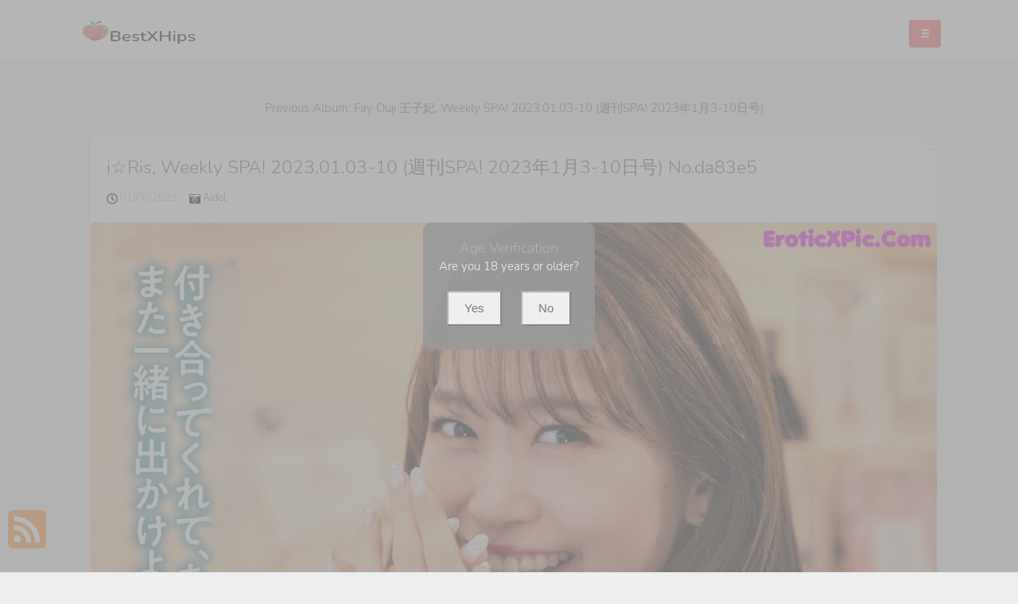

--- FILE ---
content_type: text/html; charset=utf-8
request_url: https://bestxhips.com/best_hips_album/i%E2%98%86ris%2C+weekly+spa!+2023.01.03-10+(%E9%80%B1%E5%88%8Aspa!+2023%E5%B9%B41%E6%9C%883-10%E6%97%A5%E5%8F%B7)
body_size: 6657
content:



<!DOCTYPE html>
<html lang="en-US" prefix="og: https://ogp.me/ns#">
<head>
	<meta charset="utf-8">
	<meta name="rating" content="mature-audience">
		<meta name="viewport" content="width=device-width, initial-scale=1, shrink-to-fit=no">
	<meta name="theme-color" content="#ccebf6">
	<link rel="icon" href="https://resr.bestxhips.com/bestxhips/favicon.ico" type="image/x-icon">
	<meta property="og:type" content="website">
	<meta property="og:site_name" content="BestXHips">
	<title>i&#x2606;Ris, Weekly SPA! 2023.01.03-10 (&#x9031;&#x520A;SPA! 2023&#x5E74;1&#x6708;3-10&#x65E5;&#x53F7;) - Ethereal Beauty &amp; Anime Art Showcase - High-Definition Asian &amp; Western Glamour Fantasy | BestXHips.Com</title>
	<meta property="og:title" content="i&#x2606;Ris, Weekly SPA! 2023.01.03-10 (&#x9031;&#x520A;SPA! 2023&#x5E74;1&#x6708;3-10&#x65E5;&#x53F7;) - Ethereal Beauty &amp; Anime Art Showcase - High-Definition Asian &amp; Western Glamour Fantasy | BestXHips.Com">
	<meta name="keywords" content="i&#x2606;Ris,Weekly SPA! &#x9031;&#x520A;SPA!">
	<meta name="description" content="i&#x2606;Ris, Weekly SPA! 2023.01.03-10 (&#x9031;&#x520A;SPA! 2023&#x5E74;1&#x6708;3-10&#x65E5;&#x53F7;) - Aidol - Step into an ethereal world of beauty and anime art, showcasing high-definition photos of Asian and Western models in a glamour fantasy. Perfect for admirers of captivating visuals and mature-themed artistic beauty.">
    <meta property="og:description" content="Discover an ethereal collection of high-definition anime-inspired beauty featuring Asian and Western glamour models. Click to explore the captivating fantasy showcase.">
    
	<script type="application/ld+json">{"@context":"http://schema.org/","@type":"CreativeWork","genre":"Anime, Art, Mature","audience":{"@type":"Audience","audienceType":"Mature"},"mainEntityOfPage":{"@type":"WebPage","@id":"https://bestxhips.com/best_hips_album/i\u2606ris,\u002Bweekly\u002Bspa!\u002B2023.01.03-10\u002B(\u9031\u520Aspa!\u002B2023\u5E741\u67083-10\u65E5\u53F7)"},"author":{"@type":"Organization","name":"BestXHips","url":"https://en.girlygirlpic.com","logo":{"@type":"ImageObject","url":"https://resr.bestxhips.com/bestxhips/favicon.ico"}},"publisher":{"@type":"Organization","name":"BestXHips","logo":{"@type":"ImageObject","url":"https://resr.bestxhips.com/bestxhips/favicon.ico"}},"headline":"i\u2606Ris, Weekly SPA! 2023.01.03-10 (\u9031\u520ASPA! 2023\u5E741\u67083-10\u65E5\u53F7)","image":["https://imgr2.bestxhips.com/2444477308e4afe6e60675cc28691334/640/fa47b2acf6ee141bcaa236bd505a53b8.jpg","https://imgr2.bestxhips.com/2444477308e4afe6e60675cc28691334/640/725cd30e1bfb7f4fc434fef4d194c85b.jpg","https://imgr2.bestxhips.com/2444477308e4afe6e60675cc28691334/640/afc0746a79cad8023892ae3e5061c421.jpg"],"datePublished":"2023-01-06","dateModified":"2023-01-06"}</script>

	<base href="https://bestxhips.com/">
	<link rel="preconnect" href="https://resr.bestxhips.com">
	<link rel="dns-prefetch" href="https://resr.bestxhips.com">
	<link rel="preconnect" href="https://imgr0.bestxhips.com">
	<link rel="dns-prefetch" href="https://imgr0.bestxhips.com">
	<link rel="preconnect" href="https://imgr1.bestxhips.com">
	<link rel="dns-prefetch" href="https://imgr1.bestxhips.com">
	<link rel="preconnect" href="https://imgr2.bestxhips.com">
	<link rel="dns-prefetch" href="https://imgr2.bestxhips.com">
	<link rel="preconnect" href="https://imgr3.bestxhips.com">
	<link rel="dns-prefetch" href="https://imgr3.bestxhips.com">
	<link rel="preconnect" href="https://imgr4.bestxhips.com">
	<link rel="dns-prefetch" href="https://imgr4.bestxhips.com">
	<link rel="preconnect" href="https://imgr5.bestxhips.com">
	<link rel="dns-prefetch" href="https://imgr5.bestxhips.com">
	<link rel="preconnect" href="https://imgr6.bestxhips.com">
	<link rel="dns-prefetch" href="https://imgr6.bestxhips.com">
	<link rel="preconnect" href="https://imgr7.bestxhips.com">
	<link rel="dns-prefetch" href="https://imgr07.bestxhips.com">
	<link rel="preconnect" href="https://imgr8.bestxhips.com">
	<link rel="dns-prefetch" href="https://imgr8.bestxhips.com">
	<link rel="preconnect" href="https://imgr9.bestxhips.com">
	<link rel="dns-prefetch" href="https://imgr9.bestxhips.com">
	<link rel="preconnect" href="https://imgra.bestxhips.com">
	<link rel="dns-prefetch" href="https://imgra.bestxhips.com">
	<link rel="preconnect" href="https://imgrb.bestxhips.com">
	<link rel="dns-prefetch" href="https://imgrb.bestxhips.com">
	<link rel="preconnect" href="https://imgrc.bestxhips.com">
	<link rel="dns-prefetch" href="https://imgrc.bestxhips.com">
	<link rel="preconnect" href="https://imgrd.bestxhips.com">
	<link rel="dns-prefetch" href="https://imgrd.bestxhips.com">
	<link rel="preconnect" href="https://imgre.bestxhips.com">
	<link rel="dns-prefetch" href="https://imgre.bestxhips.com">
	<link rel="preconnect" href="https://imgrf.bestxhips.com">
	<link rel="dns-prefetch" href="https://imgrf.bestxhips.com">
	<!-- Global site tag (gtag.js) - Google Analytics --><script defer src="https://www.googletagmanager.com/gtag/js?id=G-TM6DLXMXQ6"></script><script>document.addEventListener("DOMContentLoaded", function() {	window.dataLayer = window.dataLayer || [];	function gtag() { dataLayer.push(arguments); }	gtag('js', new Date());	gtag('config', 'G-TM6DLXMXQ6'); });</script>
	<link rel="preload" href="https://resr.bestxhips.com/bestxhips/css/bootstrap.min.css?v=20251020014750" as="style">
    <link rel="stylesheet" href="https://resr.bestxhips.com/bestxhips/css/bootstrap.min.css?v=20251020014750">
    <link rel="preload" href="https://resr.bestxhips.com/bestxhips/components.min.css?v=20251020014750" as="style">
    <link rel="stylesheet" href="https://resr.bestxhips.com/bestxhips/components.min.css?v=20251020014750">
	<link rel="stylesheet" media="print" onload="this.media='all'" href="https://resr.bestxhips.com/bestxhips/lib/lightbox2/css/lightbox.min.css">
	<link rel="preconnect" href="https://fonts.googleapis.com">
	<link rel="preconnect" href="https://fonts.gstatic.com" crossorigin>
	<link rel="stylesheet" media="print" onload="this.media='all'" href="https://fonts.googleapis.com/css2?family=Open+Sans&display=swap">
	<link rel="stylesheet" media="print" onload="this.media='all'" href="https://resr.bestxhips.com/bestxhips/css/icomoon/style.css">
	<link rel="stylesheet" media="print" onload="this.media='all'" href="https://resr.bestxhips.com/bestxhips/lib/jquery-modal/jquery.modal.min.css?v=@ObjectStorageHelper.VesionCode">
	<link rel="alternate" type="application/rss+xml" title="RSS Feed for bestxhips.com" href="https://bestxhips.com/api/rss">
	<style>
		.lg-has-iframe {
			position: absolute;
			top: 0px;
			bottom: 0px;
		}

		iframe.lg-object {
			width: 400px !important;
			height: 800px !important;
			margin-top: 0px !important;
		}
	</style>
	
	<script src="https://resr.bestxhips.com/bestxhips/js/lazysizes.min.js" async></script>
	<script src="https://resr.bestxhips.com/bestxhips/js/age.js?v=20251020014750" async></script>
		<script defer type='text/javascript' src='//t84c3srgclc9.com/3c/17/ed/3c17ed167c9b7faa6cf55472afa288cc.js'></script>
</head>
<body>
	<div id="root">

<div id="masthead" role="banner" class="affix-top">
	<div class="container">
		<div class="kxp-navbar kxp-navbar-inverse">
			<div class="kxp-navbar-inner">
				<div class="btn-kxp-navbar kxp-collapsed" type="button">
					<img src="https://resr.bestxhips.com/bestxhips/css/images/menu.png">
				</div>
				<div class="header section" id="header">
					<div class="widget Header" id="Header1">
						<div id="header-inner">

							<a class="on-popunder" href=https://bestxhips.com style="display: block">
								<img alt="BestXHips" id="Header1_headerimg" src="https://resr.bestxhips.com/bestxhips/css/images/logo_939x266_alpha.png" style="display: block;height:32px;width:144px;">
							</a>

						</div>
					</div>
				</div>
				<div class="kxp-nav-collapse kxp-collapse" style="height: 0px;">
					<ul class="kxp-nav" id="menu-primary" style="background:#fff;height:76px;">
								<li>
									<a href="https://bestxhips.com/" class="no-class act " style="color:#47C2DC;">
										Latest Recommended
									</a>
								</li>
								<li>
									<a href="/category_albums/porn" class="no-class " style="color:#47C2DC;">
										Porn
									</a>
								</li>
								<li>
									<a href="/category_albums/hentai" class="no-class " style="color:#47C2DC;">
										Hentai
									</a>
								</li>
								<li>
									<a href="/category_albums/kawaiix" class="no-class " style="color:#47C2DC;">
										KawaiiX
									</a>
								</li>
								<li>
									<a href="/category_albums/jav" class="no-class " style="color:#47C2DC;">
										Jav
									</a>
								</li>
								<li>
									<a href="/category_albums/uncategorized" class="no-class " style="color:#47C2DC;">
										Uncategorized
									</a>
								</li>
								<li>
									<a href="/category_albums/cosplay" class="no-class " style="color:#47C2DC;">
										Cosplay
									</a>
								</li>
								<li>
									<a href="/category_albums/chinese" class="no-class " style="color:#47C2DC;">
										Chinese
									</a>
								</li>
								<li>
									<a href="/category_albums/thailand" class="no-class " style="color:#47C2DC;">
										Thailand
									</a>
								</li>
								<li>
									<a href="/category_albums/korea" class="no-class " style="color:#47C2DC;">
										Korea
									</a>
								</li>
								<li>
									<a href="/category_albums/magazine" class="no-class " style="color:#47C2DC;">
										Magazine
									</a>
								</li>
								<li>
									<a href="/category_albums/aidol" class="no-class " style="color:#47C2DC;">
										Aidol
									</a>
								</li>
								<li>
									<a href="/category_albums/gravure" class="no-class " style="color:#47C2DC;">
										Gravure
									</a>
								</li>
						<li>
                        	<a tag="menu" class="on-popunder" style="color:#47C2DC;" href="https://en." title="SFW Photo Album">SFW Photo Album</a>
                        </li>
					</ul>
				</div>
			</div>
		</div>
	</div>
	<div class="clear"></div>
</div>
    	


	<a name="list"></a>
	<div class="container d-flex justify-content-center align-items-center" id="content-wrapper">
		<div class="row" id="primary" style="min-width:1320px;">
			<div class="span9" id="content" role="main">



<div class="previous-album-link" style="text-align: center;margin-bottom: 25px;">
	<a title="Previous Album: Fay Ouji &#x738B;&#x5B50;&#x5983;, Weekly SPA! 2023.01.03-10 (&#x9031;&#x520A;SPA! 2023&#x5E74;1&#x6708;3-10&#x65E5;&#x53F7;)" aria-label="Previous Album: Fay Ouji &#x738B;&#x5B50;&#x5983;, Weekly SPA! 2023.01.03-10 (&#x9031;&#x520A;SPA! 2023&#x5E74;1&#x6708;3-10&#x65E5;&#x53F7;)" href="/best_hips_album/fay&#x2B;ouji&#x2B;%E7%8E%8B%E5%AD%90%E5%A6%83%2C&#x2B;weekly&#x2B;spa!&#x2B;2023.01.03-10&#x2B;(%E9%80%B1%E5%88%8Aspa!&#x2B;2023%E5%B9%B41%E6%9C%883-10%E6%97%A5%E5%8F%B7)">Previous Album: Fay Ouji &#x738B;&#x5B50;&#x5983;, Weekly SPA! 2023.01.03-10 (&#x9031;&#x520A;SPA! 2023&#x5E74;1&#x6708;3-10&#x65E5;&#x53F7;)</a>
</div>
<div class="clear"></div>
<div class="main section" id="List_Id_1">
	<div class="widget Blog" id="Blog1">
		<div class="post">
			<h3 style="display: none">
				<a href="/best_hips_album/i%E2%98%86ris%2C&#x2B;weekly&#x2B;spa!&#x2B;2023.01.03-10&#x2B;(%E9%80%B1%E5%88%8Aspa!&#x2B;2023%E5%B9%B41%E6%9C%883-10%E6%97%A5%E5%8F%B7)" title="i&#x2606;Ris, Weekly SPA! 2023.01.03-10 (&#x9031;&#x520A;SPA! 2023&#x5E74;1&#x6708;3-10&#x65E5;&#x53F7;) No.da83e5" aria-label="i&#x2606;Ris, Weekly SPA! 2023.01.03-10 (&#x9031;&#x520A;SPA! 2023&#x5E74;1&#x6708;3-10&#x65E5;&#x53F7;) No.da83e5">i&#x2606;Ris, Weekly SPA! 2023.01.03-10 (&#x9031;&#x520A;SPA! 2023&#x5E74;1&#x6708;3-10&#x65E5;&#x53F7;) No.da83e5</a>
			</h3>
			<span id="p-422">
				<div class="entry-container">
					<div class="entry-content">
						<h1 class="entry-title">
							<a href="/best_hips_album/i%E2%98%86ris%2C&#x2B;weekly&#x2B;spa!&#x2B;2023.01.03-10&#x2B;(%E9%80%B1%E5%88%8Aspa!&#x2B;2023%E5%B9%B41%E6%9C%883-10%E6%97%A5%E5%8F%B7)" aria-label="i&#x2606;Ris, Weekly SPA! 2023.01.03-10 (&#x9031;&#x520A;SPA! 2023&#x5E74;1&#x6708;3-10&#x65E5;&#x53F7;) No.da83e5">
								i&#x2606;Ris, Weekly SPA! 2023.01.03-10 (&#x9031;&#x520A;SPA! 2023&#x5E74;1&#x6708;3-10&#x65E5;&#x53F7;) No.da83e5
							</a>
						</h1>
						<div class="meta">
							<p>
								<small>
									<img src="https://resr.bestxhips.com/bestxhips/css/images/clock-regular.svg" style="width:14px;height:14px;">
									01/06/2023 &nbsp; &nbsp;
									<img src="https://resr.bestxhips.com/bestxhips/css/images/camera-retro-solid.svg" style="width:14px;height:14px;">
									<a class="on-popunder" href="/category_albums/aidol" aria-label="Aidol">
										Aidol &nbsp; &nbsp;
									</a>
								</small>
							</p>
						</div>
								<div class="entry-image">
										<a href="https://imgr2.bestxhips.com/2444477308e4afe6e60675cc28691334/afc0746a79cad8023892ae3e5061c421.jpg" data-lightbox="image-1" data-title="i&#x2606;Ris, Weekly SPA! 2023.01.03-10 (&#x9031;&#x520A;SPA! 2023&#x5E74;1&#x6708;3-10&#x65E5;&#x53F7;) P6 No.9c5115" data-alt="i&#x2606;Ris, Weekly SPA! 2023.01.03-10 (&#x9031;&#x520A;SPA! 2023&#x5E74;1&#x6708;3-10&#x65E5;&#x53F7;) P6 No.9c5115" aria-label="i&#x2606;Ris, Weekly SPA! 2023.01.03-10 (&#x9031;&#x520A;SPA! 2023&#x5E74;1&#x6708;3-10&#x65E5;&#x53F7;) P6 No.9c5115">
												<picture>
													<source type="image/avif" data-srcset="https://imgr2.bestxhips.com/2444477308e4afe6e60675cc28691334/avif/afc0746a79cad8023892ae3e5061c421.avif">
													<source type="image/webp" data-srcset="https://imgr2.bestxhips.com/2444477308e4afe6e60675cc28691334/webp/afc0746a79cad8023892ae3e5061c421.webp">
													<img class="thumb lazyload" style="border-radius: 5px;min-height:200px;max-width: 100%;height: auto;aspect-ratio: auto 1500 / 1975;" alt="a magazine with a picture of a woman holding her hand up to her face" data-src="https://imgr2.bestxhips.com/2444477308e4afe6e60675cc28691334/afc0746a79cad8023892ae3e5061c421.jpg">
												</picture>
										</a>
								</div>
											<div style="text-align:center;margin-bottom:20px;width:100%;">
												<script type="text/javascript">
            	atOptions = {
            		'key' : '0ebae802d4ca840137ba70e15bee2923',
            		'format' : 'iframe',
            		'height' : 250,
            		'width' : 300,
            		'params' : {}
            	};
            	document.write('<scr' + 'ipt type="text/javascript" src="//t84c3srgclc9.com/0ebae802d4ca840137ba70e15bee2923/invoke.js"></scr' + 'ipt>');
            </script>
											</div>
								<div class="entry-image">
										<a href="https://imgr2.bestxhips.com/2444477308e4afe6e60675cc28691334/efb36ee7ab156cd3a94d0eb7325f73f7.jpg" data-lightbox="image-1" data-title="i&#x2606;Ris, Weekly SPA! 2023.01.03-10 (&#x9031;&#x520A;SPA! 2023&#x5E74;1&#x6708;3-10&#x65E5;&#x53F7;) P5 No.e51dd8" data-alt="i&#x2606;Ris, Weekly SPA! 2023.01.03-10 (&#x9031;&#x520A;SPA! 2023&#x5E74;1&#x6708;3-10&#x65E5;&#x53F7;) P5 No.e51dd8" aria-label="i&#x2606;Ris, Weekly SPA! 2023.01.03-10 (&#x9031;&#x520A;SPA! 2023&#x5E74;1&#x6708;3-10&#x65E5;&#x53F7;) P5 No.e51dd8">
												<picture>
													<source type="image/avif" data-srcset="https://imgr2.bestxhips.com/2444477308e4afe6e60675cc28691334/avif/efb36ee7ab156cd3a94d0eb7325f73f7.avif">
													<source type="image/webp" data-srcset="https://imgr2.bestxhips.com/2444477308e4afe6e60675cc28691334/webp/efb36ee7ab156cd3a94d0eb7325f73f7.webp">
													<img class="thumb lazyload" style="border-radius: 5px;min-height:200px;max-width: 100%;height: auto;aspect-ratio: auto 1500 / 1975;" alt="A woman holding a drink in front of a vending machine." data-src="https://imgr2.bestxhips.com/2444477308e4afe6e60675cc28691334/efb36ee7ab156cd3a94d0eb7325f73f7.jpg">
												</picture>
										</a>
								</div>
								<div class="entry-image">
										<a href="https://imgr2.bestxhips.com/2444477308e4afe6e60675cc28691334/fa47b2acf6ee141bcaa236bd505a53b8.jpg" data-lightbox="image-1" data-title="i&#x2606;Ris, Weekly SPA! 2023.01.03-10 (&#x9031;&#x520A;SPA! 2023&#x5E74;1&#x6708;3-10&#x65E5;&#x53F7;) P4 No.e31706" data-alt="i&#x2606;Ris, Weekly SPA! 2023.01.03-10 (&#x9031;&#x520A;SPA! 2023&#x5E74;1&#x6708;3-10&#x65E5;&#x53F7;) P4 No.e31706" aria-label="i&#x2606;Ris, Weekly SPA! 2023.01.03-10 (&#x9031;&#x520A;SPA! 2023&#x5E74;1&#x6708;3-10&#x65E5;&#x53F7;) P4 No.e31706">
												<picture>
													<source type="image/avif" data-srcset="https://imgr2.bestxhips.com/2444477308e4afe6e60675cc28691334/avif/fa47b2acf6ee141bcaa236bd505a53b8.avif">
													<source type="image/webp" data-srcset="https://imgr2.bestxhips.com/2444477308e4afe6e60675cc28691334/webp/fa47b2acf6ee141bcaa236bd505a53b8.webp">
													<img class="thumb lazyload" style="border-radius: 5px;min-height:200px;max-width: 100%;height: auto;aspect-ratio: auto 1500 / 1975;" alt="A woman sitting at a table with a drink in her hand." data-src="https://imgr2.bestxhips.com/2444477308e4afe6e60675cc28691334/fa47b2acf6ee141bcaa236bd505a53b8.jpg">
												</picture>
										</a>
								</div>
								<div class="entry-image">
										<a href="https://imgr2.bestxhips.com/2444477308e4afe6e60675cc28691334/b7a28a11185a0247d83c2e9a632a9852.jpg" data-lightbox="image-1" data-title="i&#x2606;Ris, Weekly SPA! 2023.01.03-10 (&#x9031;&#x520A;SPA! 2023&#x5E74;1&#x6708;3-10&#x65E5;&#x53F7;) P3 No.20b418" data-alt="i&#x2606;Ris, Weekly SPA! 2023.01.03-10 (&#x9031;&#x520A;SPA! 2023&#x5E74;1&#x6708;3-10&#x65E5;&#x53F7;) P3 No.20b418" aria-label="i&#x2606;Ris, Weekly SPA! 2023.01.03-10 (&#x9031;&#x520A;SPA! 2023&#x5E74;1&#x6708;3-10&#x65E5;&#x53F7;) P3 No.20b418">
												<picture>
													<source type="image/avif" data-srcset="https://imgr2.bestxhips.com/2444477308e4afe6e60675cc28691334/avif/b7a28a11185a0247d83c2e9a632a9852.avif">
													<source type="image/webp" data-srcset="https://imgr2.bestxhips.com/2444477308e4afe6e60675cc28691334/webp/b7a28a11185a0247d83c2e9a632a9852.webp">
													<img class="thumb lazyload" style="border-radius: 5px;min-height:200px;max-width: 100%;height: auto;aspect-ratio: auto 1500 / 1975;" alt="A woman in a brown coat is standing in front of a window." data-src="https://imgr2.bestxhips.com/2444477308e4afe6e60675cc28691334/b7a28a11185a0247d83c2e9a632a9852.jpg">
												</picture>
										</a>
								</div>
								<div class="entry-image">
										<a href="https://imgr2.bestxhips.com/2444477308e4afe6e60675cc28691334/725cd30e1bfb7f4fc434fef4d194c85b.jpg" data-lightbox="image-1" data-title="i&#x2606;Ris, Weekly SPA! 2023.01.03-10 (&#x9031;&#x520A;SPA! 2023&#x5E74;1&#x6708;3-10&#x65E5;&#x53F7;) P2 No.52088f" data-alt="i&#x2606;Ris, Weekly SPA! 2023.01.03-10 (&#x9031;&#x520A;SPA! 2023&#x5E74;1&#x6708;3-10&#x65E5;&#x53F7;) P2 No.52088f" aria-label="i&#x2606;Ris, Weekly SPA! 2023.01.03-10 (&#x9031;&#x520A;SPA! 2023&#x5E74;1&#x6708;3-10&#x65E5;&#x53F7;) P2 No.52088f">
												<picture>
													<source type="image/avif" data-srcset="https://imgr2.bestxhips.com/2444477308e4afe6e60675cc28691334/avif/725cd30e1bfb7f4fc434fef4d194c85b.avif">
													<source type="image/webp" data-srcset="https://imgr2.bestxhips.com/2444477308e4afe6e60675cc28691334/webp/725cd30e1bfb7f4fc434fef4d194c85b.webp">
													<img class="thumb lazyload" style="border-radius: 5px;min-height:200px;max-width: 100%;height: auto;aspect-ratio: auto 1500 / 1975;" alt="A woman standing in front of a vending machine." data-src="https://imgr2.bestxhips.com/2444477308e4afe6e60675cc28691334/725cd30e1bfb7f4fc434fef4d194c85b.jpg">
												</picture>
										</a>
								</div>
													<div style="text-align:center;margin-bottom:20px;" class="col-12 col-sm-6 col-md-4 col-lg-3 masnory-item">
														<script type="text/javascript">
                                                        	atOptions = {
                                                        		'key' : '86adaf48baf995c7066216666d8cbbe4',
                                                        		'format' : 'iframe',
                                                        		'height' : 90,
                                                        		'width' : 728,
                                                        		'params' : {}
                                                        	};
                                                        	document.write('<scr' + 'ipt type="text/javascript" src="//t84c3srgclc9.com/86adaf48baf995c7066216666d8cbbe4/invoke.js"></scr' + 'ipt>');
                                                        </script>
													</div>
								<div class="entry-image">
										<a href="https://imgr2.bestxhips.com/2444477308e4afe6e60675cc28691334/3ae912ffd2d5460b7118d8f715883108.jpg" data-lightbox="image-1" data-title="i&#x2606;Ris, Weekly SPA! 2023.01.03-10 (&#x9031;&#x520A;SPA! 2023&#x5E74;1&#x6708;3-10&#x65E5;&#x53F7;) P1 No.46fed6" data-alt="i&#x2606;Ris, Weekly SPA! 2023.01.03-10 (&#x9031;&#x520A;SPA! 2023&#x5E74;1&#x6708;3-10&#x65E5;&#x53F7;) P1 No.46fed6" aria-label="i&#x2606;Ris, Weekly SPA! 2023.01.03-10 (&#x9031;&#x520A;SPA! 2023&#x5E74;1&#x6708;3-10&#x65E5;&#x53F7;) P1 No.46fed6">
												<picture>
													<source type="image/avif" data-srcset="https://imgr2.bestxhips.com/2444477308e4afe6e60675cc28691334/avif/3ae912ffd2d5460b7118d8f715883108.avif">
													<source type="image/webp" data-srcset="https://imgr2.bestxhips.com/2444477308e4afe6e60675cc28691334/webp/3ae912ffd2d5460b7118d8f715883108.webp">
													<img class="thumb lazyload" style="border-radius: 5px;min-height:200px;max-width: 100%;height: auto;aspect-ratio: auto 1500 / 1975;" alt="A woman standing in front of a store with her arms crossed." data-src="https://imgr2.bestxhips.com/2444477308e4afe6e60675cc28691334/3ae912ffd2d5460b7118d8f715883108.jpg">
												</picture>
										</a>
								</div>
											<div style="text-align:center;margin-bottom:20px;width:100%;">
												<script type="text/javascript">
            	atOptions = {
            		'key' : '0ebae802d4ca840137ba70e15bee2923',
            		'format' : 'iframe',
            		'height' : 250,
            		'width' : 300,
            		'params' : {}
            	};
            	document.write('<scr' + 'ipt type="text/javascript" src="//t84c3srgclc9.com/0ebae802d4ca840137ba70e15bee2923/invoke.js"></scr' + 'ipt>');
            </script>
											</div>

					</div>
				</div>
			</span>
			<div class="clear"></div>
			<div class="entry-meta clearfix">
				<div class="up_arrow"></div>
				<div class="pull-left">
						<a class="read-more on-popunder" href="/tag_albums/i%E2%98%86ris" title="i&#x2606;Ris" aria-label="i&#x2606;Ris">i&#x2606;Ris</a>
						<a class="read-more on-popunder" href="/tag_albums/weekly&#x2B;spa!&#x2B;%E9%80%B1%E5%88%8Aspa!" title="Weekly SPA! &#x9031;&#x520A;SPA!" aria-label="Weekly SPA! &#x9031;&#x520A;SPA!">Weekly SPA! &#x9031;&#x520A;SPA!</a>
				</div>
				<div class="pull-right share-story-container">
					<small class="muted">Share Album</small>
					<ul class="share-story">
						<li>
							<a class="tips" data-title="Facebook" href="https://www.facebook.com/sharer/sharer.php?u=https%3a%2f%2fbestxhips.com%2fbest_hips_album%2fi%e2%98%86ris%252C%2bweekly%2bspa!%2b2023.01.03-10%2b(%e9%80%b1%e5%88%8aspa!%2b2023%e5%b9%b41%e6%9c%883-10%e6%97%a5%e5%8f%b7)" rel="nofollow" target="_blank" data-original-title="" title="">
								<img src="https://resr.bestxhips.com/bestxhips/css/images/fb.jpg">
							</a>
						</li>
						<li>
							<a class="tips" data-title="Twitter" href="https://twitter.com/share?url=https%3a%2f%2fbestxhips.com%2fbest_hips_album%2fi%e2%98%86ris%252C%2bweekly%2bspa!%2b2023.01.03-10%2b(%e9%80%b1%e5%88%8aspa!%2b2023%e5%b9%b41%e6%9c%883-10%e6%97%a5%e5%8f%b7)&amp;text=i%e2%98%86Ris%2c&#x2B;Weekly&#x2B;SPA!&#x2B;2023.01.03-10&#x2B;(%e9%80%b1%e5%88%8aSPA!&#x2B;2023%e5%b9%b41%e6%9c%883-10%e6%97%a5%e5%8f%b7)&#x2B;No.da83e5&amp;via=#" rel="nofollow" target="_blank" data-original-title="" title="">
								<img src="https://resr.bestxhips.com/bestxhips/css/images/twitter.jpg">
							</a>
						</li>
						<li>
							<a class="tips" data-title="Reddit" href="http://reddit.com/submit?&amp;amp;url=https%3a%2f%2fbestxhips.com%2fbest_hips_album%2fi%e2%98%86ris%252C%2bweekly%2bspa!%2b2023.01.03-10%2b(%e9%80%b1%e5%88%8aspa!%2b2023%e5%b9%b41%e6%9c%883-10%e6%97%a5%e5%8f%b7)&amp;amp;title=i%e2%98%86Ris%2c&#x2B;Weekly&#x2B;SPA!&#x2B;2023.01.03-10&#x2B;(%e9%80%b1%e5%88%8aSPA!&#x2B;2023%e5%b9%b41%e6%9c%883-10%e6%97%a5%e5%8f%b7)&#x2B;No.da83e5" rel="nofollow" target="_blank" data-original-title="" title="">
								<img src="https://resr.bestxhips.com/bestxhips/css/images/reddit.jpg">
							</a>
						</li>
						<li>
							<a class="tips" data-title="Linkedin" href="https://www.linkedin.com/shareArticle?mini=true&amp;url=https%3a%2f%2fbestxhips.com%2fbest_hips_album%2fi%e2%98%86ris%252C%2bweekly%2bspa!%2b2023.01.03-10%2b(%e9%80%b1%e5%88%8aspa!%2b2023%e5%b9%b41%e6%9c%883-10%e6%97%a5%e5%8f%b7)&amp;title=i%e2%98%86Ris%2c&#x2B;Weekly&#x2B;SPA!&#x2B;2023.01.03-10&#x2B;(%e9%80%b1%e5%88%8aSPA!&#x2B;2023%e5%b9%b41%e6%9c%883-10%e6%97%a5%e5%8f%b7)&#x2B;No.da83e5" data-original-title="" title="">
								<img src="https://resr.bestxhips.com/bestxhips/css/images/linkedin.jpg">
							</a>
						</li>
						<li>
							<a class="tips" data-title="Delicious" href="http://del.icio.us/post?url=https%3a%2f%2fbestxhips.com%2fbest_hips_album%2fi%e2%98%86ris%252C%2bweekly%2bspa!%2b2023.01.03-10%2b(%e9%80%b1%e5%88%8aspa!%2b2023%e5%b9%b41%e6%9c%883-10%e6%97%a5%e5%8f%b7)&amp;amp;title=i%e2%98%86Ris%2c&#x2B;Weekly&#x2B;SPA!&#x2B;2023.01.03-10&#x2B;(%e9%80%b1%e5%88%8aSPA!&#x2B;2023%e5%b9%b41%e6%9c%883-10%e6%97%a5%e5%8f%b7)&#x2B;No.da83e5" rel="nofollow" target="_blank" data-original-title="" title="">
								<img src="https://resr.bestxhips.com/bestxhips/css/images/delicious.jpg">
							</a>
						</li>
					</ul>
				</div>
				<div class="clear"></div>
			</div>
		</div>
	</div>
	<div class="clear"></div>
	<div class="next-album-link" style="text-align: center;margin-bottom: 25px;">
		<a title="Next Album: Hana Okamoto &#x5CA1;&#x672C;&#x6777;&#x5948;, Shukan Jitsuwa 2022.08.04 (&#x9031;&#x520A;&#x5B9F;&#x8A71; 2022&#x5E74;8&#x6708;4&#x65E5;&#x53F7;)" aria-label="Next Album: Hana Okamoto &#x5CA1;&#x672C;&#x6777;&#x5948;, Shukan Jitsuwa 2022.08.04 (&#x9031;&#x520A;&#x5B9F;&#x8A71; 2022&#x5E74;8&#x6708;4&#x65E5;&#x53F7;)" href="/best_hips_album/hana&#x2B;okamoto&#x2B;%E5%B2%A1%E6%9C%AC%E6%9D%B7%E5%A5%88%2C&#x2B;shukan&#x2B;jitsuwa&#x2B;2022.08.04&#x2B;(%E9%80%B1%E5%88%8A%E5%AE%9F%E8%A9%B1&#x2B;2022%E5%B9%B48%E6%9C%884%E6%97%A5%E5%8F%B7)">Next Album: Hana Okamoto &#x5CA1;&#x672C;&#x6777;&#x5948;, Shukan Jitsuwa 2022.08.04 (&#x9031;&#x520A;&#x5B9F;&#x8A71; 2022&#x5E74;8&#x6708;4&#x65E5;&#x53F7;)</a>
	</div>
</div>

			</div>
			<div id="div_vs_ads" style="width:170px; margin-left:5px; margin-right:5px; float:left; top:0; left:5px;">
				<div style="width:160px; height:600px; margin-bottom:5px;">
					<script type="text/javascript">
						atOptions = {
							'key' : '9954235bf1432453ccb615b01cfa71e5',
							'format' : 'iframe',
							'height' : 600,
							'width' : 160,
							'params' : {}
						};
						document.write('<scr' + 'ipt type="text/javascript" src="//t84c3srgclc9.com/9954235bf1432453ccb615b01cfa71e5/invoke.js"></scr' + 'ipt>');
					</script>
				</div>
			</div>
			<div class="span3" id="side-bar">




<div class="sidebar">
	<div class="sidebar-inner">
		<div class="widget widget_search searchform" id="search-2">
			<input type="hidden" value="/search" id="hidSearchPath">
			<form action="/search" id="searchform" method="GET">
				<div>
					<input id="txtSearchKey" name="q" placeholder="Search for ... " value="" title="Search for:" size="15" type="search">
					<input id="btSearch" tag="search" type="submit" readonly="readonly" value="Search">
				</div>
			</form>
		</div>
	</div>
</div>
<div class="sidebar section" id="sidebar">
	<div class="widget HTML" id="HTML1">
		<h2 class="title"><span>Ads</span></h2>
		<div class="widget-content">
			<script type="text/javascript">
            	atOptions = {
            		'key' : '0ebae802d4ca840137ba70e15bee2923',
            		'format' : 'iframe',
            		'height' : 250,
            		'width' : 300,
            		'params' : {}
            	};
            	document.write('<scr' + 'ipt type="text/javascript" src="//t84c3srgclc9.com/0ebae802d4ca840137ba70e15bee2923/invoke.js"></scr' + 'ipt>');
            </script>
		</div>
		<div class="clear"></div>
	</div>


	<div class="widget HTML" id="HTML2">
		<h2 class="title"><span>Ads</span></h2>
		<div class="widget-content">
			<script type="text/javascript">
            	atOptions = {
            		'key' : '0ebae802d4ca840137ba70e15bee2923',
            		'format' : 'iframe',
            		'height' : 250,
            		'width' : 300,
            		'params' : {}
            	};
            	document.write('<scr' + 'ipt type="text/javascript" src="//t84c3srgclc9.com/0ebae802d4ca840137ba70e15bee2923/invoke.js"></scr' + 'ipt>');
            </script>
		</div>
		<div class="clear"></div>
	</div>
</div>

			</div>
		</div>
	</div>

    </div>
    <a id="openRss" href="https://bestxhips.com/api/rss">
        <img src="https://resr.bestxhips.com/bestxhips/css/images/rss.png" width="48px" height="48px" alt="RSS Feed for bestxhips.com">
    </a>
<!-- Back to top button -->
<button type="button" class="btn-floating btn-lg" id="btn-back-to-top" style="z-index: 100000;
                padding-top: 5px;
                padding-left: 10px;
                border-radius: 24px;
                padding-right: 10px;
                padding-bottom: 8px;border-radius: 24px;color: #fff;background-color: #47c2dc;border-color: #47c2dc;">
  <img src="https://resr.bestxhips.com/bestxhips/css/images/arrow-up-solid.svg" width="24px" height="24px" alt="Goto Top">
</button>
<div class="loading" style="display:block;">
    <img src="https://resr.bestxhips.com/bestxhips/css/images/loading_200x200.svg" width="200px" height="200px" alt="Loading">
</div>
	<script type='text/javascript' src='//t84c3srgclc9.com/d3/49/da/d349da3ab34d10c678cce4ddff497cd0.js'></script>
	<script src="https://resr.bestxhips.com/bestxhips/js/jquery.min.js"></script>
	<script src="https://resr.bestxhips.com/bestxhips/js/bootstrap.min.js"></script>
	<script defer src="https://resr.bestxhips.com/bestxhips/lib/lightbox2/js/lightbox.min.js"></script>
	<script defer src="https://resr.bestxhips.com/bestxhips/lib/jquery-modal/jquery.modal.min.js?v=@ObjectStorageHelper.VesionCode"></script>
	<script src="https://resr.bestxhips.com/bestxhips/components.min.js?v=20251020014750"></script>
	<script type="text/javascript">
		$.ajaxSetup({cache: true});
		const bindLoading = function()
		{
			$('a[unload!="on"]').on('click',function(){
				if($(this).attr("href") != "javascript:void(0);")
					if(setLoadingStatus) setLoadingStatus(true);
			});
		};
		$(document).ready(function(){
			bindLoading();
			//setTimeout(function(){
			if(setLoadingStatus) setLoadingStatus(false);
			//},1000*3);
			setInterval(function(){
				//console.log("Set loading false");
				if(setLoadingStatus) setLoadingStatus(false);
			},1000*5);
			typeof regNavMenus === "function" ? regNavMenus() : false;
			typeof gotoTag === "function" ? gotoTag() : false;

			$("#btSearch").click(function(){
				setLoadingStatus(true);
				var searchPath = $("#hidSearchPath").val();
				var searchKey = $("#txtSearchKey").val();
				window.location.href = searchPath + "/" + encodeURIComponent(searchKey);
				return false;
			});
			$("#txtSearchKey").keypress(function (e) {
			  if (e.which == 13) {
				$("#btSearch").click();
				return false;    
			  }
			});
			
			$("#aDownload").click(function(){
				const rIframeSrc = $('#hIframeSrc').val();
				$('#rIframe').attr('src',rIframeSrc);
				$("#ex1").jqmodal();
				return false;
			});
			$('#btLoadMore').click(function(){
				var hidItems = $("[id^='div_List_Item_']:hidden");
				if (hidItems.length > 0)
				{
					hidItems.show();
					$("#divLoadMore").hide();
					$("#divPagination").show();
				}
				return false;
			});

			window.onscroll = function() {
				var adContainer = document.getElementById("div_vs_ads");
				
				if (adContainer) {
					var scrollPosition = window.scrollY || document.documentElement.scrollTop;

					adContainer.style.marginTop = scrollPosition + "px";
				}
			};
		});
	</script>
	
	<div id="histats_counter"></div>
	<script type="text/javascript">var _Hasync= _Hasync|| [];
	_Hasync.push(['Histats.startgif', '1,4654778,4,10046,"div#histatsC {position: absolute;top:0px;left:0px;}body>div#histatsC {position: fixed;}"']);
	_Hasync.push(['Histats.fasi', '1']);
	_Hasync.push(['Histats.track_hits', '']);
	(function() {
	var hs = document.createElement('script'); hs.type = 'text/javascript'; hs.async = true;
	hs.src = ('//s10.histats.com/js15_gif_as.js');
	(document.getElementsByTagName('head')[0] || document.getElementsByTagName('body')[0]).appendChild(hs);
	})();</script>
	<noscript><a href="/" alt="" target="_blank"><div id="histatsC"><img border="0" src="//s4is.histats.com/stats/i/4654778.gif?4654778&103"></div></a>
	</noscript>
<script defer src="https://static.cloudflareinsights.com/beacon.min.js/vcd15cbe7772f49c399c6a5babf22c1241717689176015" integrity="sha512-ZpsOmlRQV6y907TI0dKBHq9Md29nnaEIPlkf84rnaERnq6zvWvPUqr2ft8M1aS28oN72PdrCzSjY4U6VaAw1EQ==" data-cf-beacon='{"version":"2024.11.0","token":"71f0895a385449e081d22dd5236aa6bb","r":1,"server_timing":{"name":{"cfCacheStatus":true,"cfEdge":true,"cfExtPri":true,"cfL4":true,"cfOrigin":true,"cfSpeedBrain":true},"location_startswith":null}}' crossorigin="anonymous"></script>
</body>
</html>

